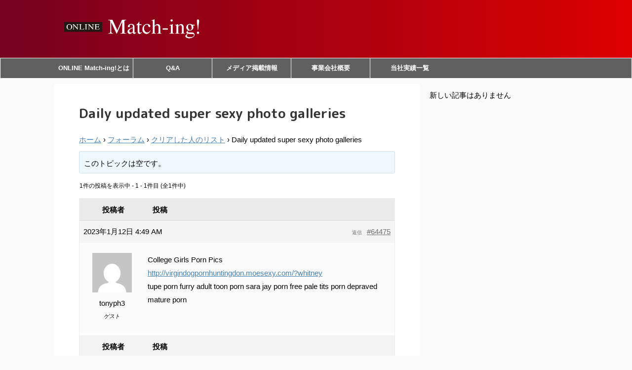

--- FILE ---
content_type: text/html; charset=UTF-8
request_url: https://match-ing.jp/forums/topic/daily-updated-super-sexy-photo-galleries-2/
body_size: 11259
content:
<!DOCTYPE html>
<!--[if lt IE 7]>
<html class="ie6" lang="ja"
	prefix="og: https://ogp.me/ns#" > <![endif]-->
<!--[if IE 7]>
<html class="i7" lang="ja"
	prefix="og: https://ogp.me/ns#" > <![endif]-->
<!--[if IE 8]>
<html class="ie" lang="ja"
	prefix="og: https://ogp.me/ns#" > <![endif]-->
<!--[if gt IE 8]><!-->
<html lang="ja"
	prefix="og: https://ogp.me/ns#"  class="s-navi-right">
	<!--<![endif]-->
	<head prefix="og: http://ogp.me/ns# fb: http://ogp.me/ns/fb# article: http://ogp.me/ns/article#">
		<meta charset="UTF-8" >
		<meta name="viewport" content="width=device-width,initial-scale=1.0,user-scalable=no,viewport-fit=cover">
		<meta name="format-detection" content="telephone=no" >

		
		<link rel="alternate" type="application/rss+xml" title="Match-ing! RSS Feed" href="https://match-ing.jp/feed/" />
		<link rel="pingback" href="https://match-ing.jp/xmlrpc.php" >
		<!--[if lt IE 9]>
		<script src="https://match-ing.jp/wp-content/themes/affinger5/js/html5shiv.js"></script>
		<![endif]-->
				<title>Daily updated super sexy photo galleries - Match-ing!</title>
<link rel='dns-prefetch' href='//ajax.googleapis.com' />
<link rel='dns-prefetch' href='//s.w.org' />
		<script type="text/javascript">
			window._wpemojiSettings = {"baseUrl":"https:\/\/s.w.org\/images\/core\/emoji\/13.0.0\/72x72\/","ext":".png","svgUrl":"https:\/\/s.w.org\/images\/core\/emoji\/13.0.0\/svg\/","svgExt":".svg","source":{"concatemoji":"https:\/\/match-ing.jp\/wp-includes\/js\/wp-emoji-release.min.js?ver=5.5.3"}};
			!function(e,a,t){var r,n,o,i,p=a.createElement("canvas"),s=p.getContext&&p.getContext("2d");function c(e,t){var a=String.fromCharCode;s.clearRect(0,0,p.width,p.height),s.fillText(a.apply(this,e),0,0);var r=p.toDataURL();return s.clearRect(0,0,p.width,p.height),s.fillText(a.apply(this,t),0,0),r===p.toDataURL()}function l(e){if(!s||!s.fillText)return!1;switch(s.textBaseline="top",s.font="600 32px Arial",e){case"flag":return!c([127987,65039,8205,9895,65039],[127987,65039,8203,9895,65039])&&(!c([55356,56826,55356,56819],[55356,56826,8203,55356,56819])&&!c([55356,57332,56128,56423,56128,56418,56128,56421,56128,56430,56128,56423,56128,56447],[55356,57332,8203,56128,56423,8203,56128,56418,8203,56128,56421,8203,56128,56430,8203,56128,56423,8203,56128,56447]));case"emoji":return!c([55357,56424,8205,55356,57212],[55357,56424,8203,55356,57212])}return!1}function d(e){var t=a.createElement("script");t.src=e,t.defer=t.type="text/javascript",a.getElementsByTagName("head")[0].appendChild(t)}for(i=Array("flag","emoji"),t.supports={everything:!0,everythingExceptFlag:!0},o=0;o<i.length;o++)t.supports[i[o]]=l(i[o]),t.supports.everything=t.supports.everything&&t.supports[i[o]],"flag"!==i[o]&&(t.supports.everythingExceptFlag=t.supports.everythingExceptFlag&&t.supports[i[o]]);t.supports.everythingExceptFlag=t.supports.everythingExceptFlag&&!t.supports.flag,t.DOMReady=!1,t.readyCallback=function(){t.DOMReady=!0},t.supports.everything||(n=function(){t.readyCallback()},a.addEventListener?(a.addEventListener("DOMContentLoaded",n,!1),e.addEventListener("load",n,!1)):(e.attachEvent("onload",n),a.attachEvent("onreadystatechange",function(){"complete"===a.readyState&&t.readyCallback()})),(r=t.source||{}).concatemoji?d(r.concatemoji):r.wpemoji&&r.twemoji&&(d(r.twemoji),d(r.wpemoji)))}(window,document,window._wpemojiSettings);
		</script>
		<style type="text/css">
img.wp-smiley,
img.emoji {
	display: inline !important;
	border: none !important;
	box-shadow: none !important;
	height: 1em !important;
	width: 1em !important;
	margin: 0 .07em !important;
	vertical-align: -0.1em !important;
	background: none !important;
	padding: 0 !important;
}
</style>
	<link rel='stylesheet' id='wp-block-library-css'  href='https://match-ing.jp/wp-includes/css/dist/block-library/style.min.css?ver=5.5.3' type='text/css' media='all' />
<link rel='stylesheet' id='bbp-default-css'  href='https://match-ing.jp/wp-content/plugins/bbpress/templates/default/css/bbpress.min.css?ver=2.6.6' type='text/css' media='all' />
<link rel='stylesheet' id='contact-form-7-css'  href='https://match-ing.jp/wp-content/plugins/contact-form-7/includes/css/styles.css?ver=5.3' type='text/css' media='all' />
<link rel='stylesheet' id='stripe-handler-ng-style-css'  href='https://match-ing.jp/wp-content/plugins/stripe-payments/public/assets/css/public.css?ver=2.0.35' type='text/css' media='all' />
<link rel='stylesheet' id='normalize-css'  href='https://match-ing.jp/wp-content/themes/affinger5/css/normalize.css?ver=1.5.9' type='text/css' media='all' />
<link rel='stylesheet' id='font-awesome-css'  href='https://match-ing.jp/wp-content/themes/affinger5/css/fontawesome/css/font-awesome.min.css?ver=4.7.0' type='text/css' media='all' />
<link rel='stylesheet' id='font-awesome-animation-css'  href='https://match-ing.jp/wp-content/themes/affinger5/css/fontawesome/css/font-awesome-animation.min.css?ver=5.5.3' type='text/css' media='all' />
<link rel='stylesheet' id='st_svg-css'  href='https://match-ing.jp/wp-content/themes/affinger5/st_svg/style.css?ver=5.5.3' type='text/css' media='all' />
<link rel='stylesheet' id='slick-css'  href='https://match-ing.jp/wp-content/themes/affinger5/vendor/slick/slick.css?ver=1.8.0' type='text/css' media='all' />
<link rel='stylesheet' id='slick-theme-css'  href='https://match-ing.jp/wp-content/themes/affinger5/vendor/slick/slick-theme.css?ver=1.8.0' type='text/css' media='all' />
<link rel='stylesheet' id='fonts-googleapis-roundedmplus1c-css'  href='//fonts.googleapis.com/earlyaccess/roundedmplus1c.css?ver=5.5.3' type='text/css' media='all' />
<link rel='stylesheet' id='style-css'  href='https://match-ing.jp/wp-content/themes/affinger5/style.css?ver=5.5.3' type='text/css' media='all' />
<link rel='stylesheet' id='child-style-css'  href='https://match-ing.jp/wp-content/themes/affinger5-child/style.css?ver=5.5.3' type='text/css' media='all' />
<link rel='stylesheet' id='single-css'  href='https://match-ing.jp/wp-content/themes/affinger5/st-rankcss.php' type='text/css' media='all' />
<link rel='stylesheet' id='st-themecss-css'  href='https://match-ing.jp/wp-content/themes/affinger5/st-themecss-loader.php?ver=5.5.3' type='text/css' media='all' />
<script type='text/javascript' src='//ajax.googleapis.com/ajax/libs/jquery/1.11.3/jquery.min.js?ver=1.11.3' id='jquery-js'></script>
<link rel="https://api.w.org/" href="https://match-ing.jp/wp-json/" /><link rel='shortlink' href='https://match-ing.jp/?p=64475' />
<link rel="alternate" type="application/json+oembed" href="https://match-ing.jp/wp-json/oembed/1.0/embed?url=https%3A%2F%2Fmatch-ing.jp%2Fforums%2Ftopic%2Fdaily-updated-super-sexy-photo-galleries-2%2F" />
<link rel="alternate" type="text/xml+oembed" href="https://match-ing.jp/wp-json/oembed/1.0/embed?url=https%3A%2F%2Fmatch-ing.jp%2Fforums%2Ftopic%2Fdaily-updated-super-sexy-photo-galleries-2%2F&#038;format=xml" />
<meta name="robots" content="index, follow" />
<link rel="canonical" href="https://match-ing.jp/forums/topic/daily-updated-super-sexy-photo-galleries-2/" />
<meta name="redi-version" content="1.1.8" /><link rel="icon" href="https://match-ing.jp/wp-content/uploads/2020/06/cropped-icon-32x32.png" sizes="32x32" />
<link rel="icon" href="https://match-ing.jp/wp-content/uploads/2020/06/cropped-icon-192x192.png" sizes="192x192" />
<link rel="apple-touch-icon" href="https://match-ing.jp/wp-content/uploads/2020/06/cropped-icon-180x180.png" />
<meta name="msapplication-TileImage" content="https://match-ing.jp/wp-content/uploads/2020/06/cropped-icon-270x270.png" />
		<style type="text/css" id="wp-custom-css">
			body.page-id-3198{
background: #ffb6c1;
}
*,
*:before,
*:after {
  -webkit-box-sizing: inherit;
  box-sizing: inherit;
}

html {
  -webkit-box-sizing: border-box;
  box-sizing: border-box;
  font-size: 62.5%;/*rem算出をしやすくするために*/
}

.btn,
a.btn,
button.btn {
  font-size: 1.6rem;
  font-weight: 700;
  line-height: 1.5;
  position: relative;
  display: inline-block;
  padding: 1rem 4rem;
  cursor: pointer;
  -webkit-user-select: none;
  -moz-user-select: none;
  -ms-user-select: none;
  user-select: none;
  -webkit-transition: all 0.3s;
  transition: all 0.3s;
  text-align: center;
  vertical-align: middle;
  text-decoration: none;
  letter-spacing: 0.1em;
  color: #212529;
  border-radius: 0.5rem;
}
a.btn-border {
  border-radius: 0;
}

a.btn-border:before,
a.btn-border:after {
  position: absolute;

  width: 100%;
  height: 2px;

  content: '';
  -webkit-transition: all .3s;
  transition: all .3s;

  background: #000;
}

a.btn-border:before {
  top: 0;
  left: 0;
}

a.btn-border:after {
  right: 0;
  bottom: 0;
}

a.btn-border:hover:before,
a.btn-border:hover:after {
  width: 0;
}		</style>
					<script>
		(function (i, s, o, g, r, a, m) {
			i['GoogleAnalyticsObject'] = r;
			i[r] = i[r] || function () {
					(i[r].q = i[r].q || []).push(arguments)
				}, i[r].l = 1 * new Date();
			a = s.createElement(o),
				m = s.getElementsByTagName(o)[0];
			a.async = 1;
			a.src = g;
			m.parentNode.insertBefore(a, m)
		})(window, document, 'script', '//www.google-analytics.com/analytics.js', 'ga');

		ga('create', 'UA-163693861-1', 'auto');
		ga('send', 'pageview');

	</script>
				<!-- OGP -->
	
						<meta name="twitter:card" content="summary_large_image">
				<meta name="twitter:site" content="@ing_match">
		<meta name="twitter:title" content="Daily updated super sexy photo galleries">
		<meta name="twitter:description" content="College Girls Porn Pics http://virgindogpornhuntingdon.moesexy.com/?whitney tupe porn furry adult to">
		<meta name="twitter:image" content="https://match-ing.jp/wp-content/themes/affinger5/images/no-img.png">
		<!-- /OGP -->
		


<script>
jQuery(function(){
    jQuery('.st-btn-open').click(function(){
        jQuery(this).next('.st-slidebox').stop(true, true).slideToggle();
    });
});
</script>
	<script>
		jQuery(function(){
		jQuery('.post h2 , .h2modoki').wrapInner('<span class="st-dash-design"></span>');
		}) 
	</script>

<script>
	jQuery(function(){
		jQuery("#toc_container:not(:has(ul ul))").addClass("only-toc");
		jQuery(".st-ac-box ul:has(.cat-item)").each(function(){
			jQuery(this).addClass("st-ac-cat");
		});
	});
</script>

<script>
	jQuery(function(){
						jQuery('.st-star').parent('.rankh4').css('padding-bottom','5px'); // スターがある場合のランキング見出し調整
	});
</script>
			</head>
	<body class="topic bbpress topic-template-default single single-topic postid-64475 not-front-page" >
				<div id="st-ami">
				<div id="wrapper" class="">
				<div id="wrapper-in">
					<header id="">
						<div id="headbox-bg">
							<div class="clearfix" id="headbox">
										<nav id="s-navi" class="pcnone">
			<dl class="acordion">
				<dt class="trigger">
					<p class="acordion_button"><span class="op"><i class="fa st-svg-menu"></i></span></p>
		
					<!-- 追加メニュー -->
					
					<!-- 追加メニュー2 -->
					
						</dt>

				<dd class="acordion_tree">
					<div class="acordion_tree_content">

						

																					<div class="menu-main2-container"><ul id="menu-main2" class="menu"><li id="menu-item-277" class="menu-item menu-item-type-post_type menu-item-object-page menu-item-277"><a href="https://match-ing.jp/aboutmatchi-ing/"><span class="menu-item-label">ONLINE Match-ing!とは</span></a></li>
<li id="menu-item-46087" class="menu-item menu-item-type-post_type menu-item-object-page menu-item-46087"><a href="https://match-ing.jp/qa/"><span class="menu-item-label">Q&#038;A</span></a></li>
<li id="menu-item-7350" class="menu-item menu-item-type-post_type menu-item-object-post menu-item-7350"><a href="https://match-ing.jp/onlinenomi-media/"><span class="menu-item-label">メディア掲載情報</span></a></li>
<li id="menu-item-44219" class="menu-item menu-item-type-post_type menu-item-object-page menu-item-44219"><a href="https://match-ing.jp/company/"><span class="menu-item-label">事業会社概要</span></a></li>
<li id="menu-item-47371" class="menu-item menu-item-type-post_type menu-item-object-page menu-item-47371"><a href="https://match-ing.jp/archive/"><span class="menu-item-label">当社実績一覧</span></a></li>
</ul></div>
							<div class="clear"></div>

						
					</div>
				</dd>
			</dl>
		</nav>
										<div id="header-l">
										
            
			
				<!-- ロゴ又はブログ名 -->
				                
					<p class="sitename sitenametop"><a href="https://match-ing.jp/">
  													<img alt="Match-ing!" src="https://match-ing.jp/wp-content/uploads/2020/12/match-ing_logo1.png" >
   						               		 </a></p>
                     
   				          		<!-- ロゴ又はブログ名ここまで -->
                
           		<!-- キャプション -->
           							<p class="descr">
											</p>
				
			
		
    									</div><!-- /#header-l -->
								<div id="header-r" class="smanone">
																		
								</div><!-- /#header-r -->
							</div><!-- /#headbox-bg -->
						</div><!-- /#headbox clearfix -->

						
						
						
											
<div id="gazou-wide">
			<div id="st-menubox">
			<div id="st-menuwide">
				<nav class="smanone clearfix"><ul id="menu-main2-1" class="menu"><li class="menu-item menu-item-type-post_type menu-item-object-page menu-item-277"><a href="https://match-ing.jp/aboutmatchi-ing/">ONLINE Match-ing!とは</a></li>
<li class="menu-item menu-item-type-post_type menu-item-object-page menu-item-46087"><a href="https://match-ing.jp/qa/">Q&#038;A</a></li>
<li class="menu-item menu-item-type-post_type menu-item-object-post menu-item-7350"><a href="https://match-ing.jp/onlinenomi-media/">メディア掲載情報</a></li>
<li class="menu-item menu-item-type-post_type menu-item-object-page menu-item-44219"><a href="https://match-ing.jp/company/">事業会社概要</a></li>
<li class="menu-item menu-item-type-post_type menu-item-object-page menu-item-47371"><a href="https://match-ing.jp/archive/">当社実績一覧</a></li>
</ul></nav>			</div>
		</div>
				</div>
					
					
					</header>

					

					<div id="content-w">

					
					
<div id="content" class="clearfix">
	<div id="contentInner">
		<main>
			<article>

				<div id="st-page" class="post post-64475 topic type-topic status-publish hentry">

			
				
										
					<!--ぱんくず -->
					<div id="breadcrumb">
					<ol itemscope itemtype="http://schema.org/BreadcrumbList">
						 <li itemprop="itemListElement" itemscope
      itemtype="http://schema.org/ListItem"><a href="https://match-ing.jp" itemprop="item"><span itemprop="name">HOME</span></a> > <meta itemprop="position" content="1" /></li>
						
							<li itemprop="itemListElement" itemscope
      itemtype="http://schema.org/ListItem"><a href="https://match-ing.jp/forums/forum/%E3%82%AF%E3%83%AA%E3%82%A2%E3%81%97%E3%81%9F%E4%BA%BA%E3%81%AE%E3%83%AA%E3%82%B9%E3%83%88/" title="Daily updated super sexy photo galleries" itemprop="item"> <span itemprop="name">クリアした人のリスト</span></a> > <meta itemprop="position" content="2" /></li>
																	</ol>
					</div>
					<!--/ ぱんくず -->

				
					<!--ループ開始 -->
					
													<h1 class="entry-title">Daily updated super sexy photo galleries</h1>
						
						
					<div class="mainbox">

						<div id="nocopy" ><!-- コピー禁止エリアここから -->
														<div class="entry-content">
								
<div id="bbpress-forums" class="bbpress-wrapper">

	<div class="bbp-breadcrumb"><p><a href="https://match-ing.jp" class="bbp-breadcrumb-home">ホーム</a> <span class="bbp-breadcrumb-sep">&rsaquo;</span> <a href="https://match-ing.jp/forums/" class="bbp-breadcrumb-root">フォーラム</a> <span class="bbp-breadcrumb-sep">&rsaquo;</span> <a href="https://match-ing.jp/forums/forum/%E3%82%AF%E3%83%AA%E3%82%A2%E3%81%97%E3%81%9F%E4%BA%BA%E3%81%AE%E3%83%AA%E3%82%B9%E3%83%88/" class="bbp-breadcrumb-forum">クリアした人のリスト</a> <span class="bbp-breadcrumb-sep">&rsaquo;</span> <span class="bbp-breadcrumb-current">Daily updated super sexy photo galleries</span></p></div>
	
	
	
	
		
		<div class="bbp-template-notice info"><ul><li class="bbp-topic-description">このトピックは空です。</li></ul></div>
		
		
			
<div class="bbp-pagination">
	<div class="bbp-pagination-count">1件の投稿を表示中 - 1 - 1件目 (全1件中)</div>
	<div class="bbp-pagination-links"></div>
</div>


			
<ul id="topic-64475-replies" class="forums bbp-replies">

	<li class="bbp-header">
		<div class="bbp-reply-author">投稿者</div><!-- .bbp-reply-author -->
		<div class="bbp-reply-content">投稿</div><!-- .bbp-reply-content -->
	</li><!-- .bbp-header -->

	<li class="bbp-body">

		
			
				
<div id="post-64475" class="bbp-reply-header">
	<div class="bbp-meta">
		<span class="bbp-reply-post-date">2023年1月12日 4:49 AM</span>

		
		<a href="https://match-ing.jp/forums/topic/daily-updated-super-sexy-photo-galleries-2/#post-64475" class="bbp-reply-permalink">#64475</a>

		
		<span class="bbp-admin-links"><a role="button" href="/forums/topic/daily-updated-super-sexy-photo-galleries-2/#new-post" class="bbp-topic-reply-link" rel="nofollow">返信</a></span>
		
	</div><!-- .bbp-meta -->
</div><!-- #post-64475 -->

<div class="loop-item-0 user-id-0 bbp-parent-forum-52131 bbp-parent-topic-52131 bbp-reply-position-1 odd  post-64475 topic type-topic status-publish hentry">
	<div class="bbp-reply-author">

		
		<span  class="bbp-author-avatar"><img alt='' src='https://secure.gravatar.com/avatar/f56e593d7dd014b168910d9c0abeca9c?s=80&#038;d=mm&#038;r=g' srcset='https://secure.gravatar.com/avatar/f56e593d7dd014b168910d9c0abeca9c?s=160&#038;d=mm&#038;r=g 2x' class='avatar avatar-80 photo' height='80' width='80' loading='lazy'/></span><span  class="bbp-author-name">tonyph3</span><div class="bbp-author-role">ゲスト</div>
		
		
	</div><!-- .bbp-reply-author -->

	<div class="bbp-reply-content">

		
		<p>College Girls Porn Pics<br />
<a href="http://virgindogpornhuntingdon.moesexy.com/?whitney" rel="nofollow">http://virgindogpornhuntingdon.moesexy.com/?whitney</a><br />
 tupe porn furry adult toon porn sara jay porn free pale tits porn depraved mature porn </p>

		
	</div><!-- .bbp-reply-content -->
</div><!-- .reply -->

			
		
	</li><!-- .bbp-body -->

	<li class="bbp-footer">
		<div class="bbp-reply-author">投稿者</div>
		<div class="bbp-reply-content">投稿</div><!-- .bbp-reply-content -->
	</li><!-- .bbp-footer -->
</ul><!-- #topic-64475-replies -->


			
<div class="bbp-pagination">
	<div class="bbp-pagination-count">1件の投稿を表示中 - 1 - 1件目 (全1件中)</div>
	<div class="bbp-pagination-links"></div>
</div>


		
		

	<div id="new-reply-64475" class="bbp-reply-form">

		<form id="new-post" name="new-post" method="post">

			
			<fieldset class="bbp-form">
				<legend>返信先: Daily updated super sexy photo galleries</legend>

				
				
				
				
				
				<div>

					
	
	<fieldset class="bbp-form">
		<legend>あなたの情報:</legend>

		
		<p>
			<label for="bbp_anonymous_author">お名前 (必須)</label><br />
			<input type="text" id="bbp_anonymous_author"  value="" size="40" maxlength="100" name="bbp_anonymous_name" autocomplete="off" />
		</p>

		<p>
			<label for="bbp_anonymous_email">メール (非公開) (必須):</label><br />
			<input type="text" id="bbp_anonymous_email"   value="" size="40" maxlength="100" name="bbp_anonymous_email" />
		</p>

		<p>
			<label for="bbp_anonymous_website">ウェブサイト:</label><br />
			<input type="text" id="bbp_anonymous_website" value="" size="40" maxlength="200" name="bbp_anonymous_website" />
		</p>

		
	</fieldset>

	

					
					<div class="bbp-the-content-wrapper"><div id="wp-bbp_reply_content-wrap" class="wp-core-ui wp-editor-wrap html-active"><link rel='stylesheet' id='dashicons-css'  href='https://match-ing.jp/wp-includes/css/dashicons.min.css?ver=5.5.3' type='text/css' media='all' />
<link rel='stylesheet' id='editor-buttons-css'  href='https://match-ing.jp/wp-includes/css/editor.min.css?ver=5.5.3' type='text/css' media='all' />
<div id="wp-bbp_reply_content-editor-container" class="wp-editor-container"><div id="qt_bbp_reply_content_toolbar" class="quicktags-toolbar"></div><textarea class="bbp-the-content wp-editor-area" rows="12" cols="40" name="bbp_reply_content" id="bbp_reply_content"></textarea></div>
</div>

</div>
					
					
					
					
					
					
					<div class="bbp-submit-wrapper">

						
						
						<button type="submit" id="bbp_reply_submit" name="bbp_reply_submit" class="button submit">送信</button>

						
					</div>

					
				</div>

				
		<input type="hidden" name="bbp_topic_id"    id="bbp_topic_id"    value="64475" />
		<input type="hidden" name="bbp_reply_to"    id="bbp_reply_to"    value="0" />
		<input type="hidden" name="action"          id="bbp_post_action" value="bbp-new-reply" />

		
		<input type="hidden" id="_wpnonce" name="_wpnonce" value="b911fd3858" /><input type="hidden" name="_wp_http_referer" value="/forums/topic/daily-updated-super-sexy-photo-galleries-2/" /><input type="hidden" id="bbp_redirect_to" name="redirect_to" value="https://match-ing.jp/forums/topic/daily-updated-super-sexy-photo-galleries-2/" />
			</fieldset>

			
		</form>
	</div>



	
	

	
</div>
							</div>
						</div><!-- コピー禁止エリアここまで -->

												
					<div class="adbox">
				
							        
	
									<div style="padding-top:10px;">
						
		        
	
					</div>
							</div>
			

						
					</div>

										
															
					
				<div class="blogbox st-hide">
					<p><span class="kdate">
																					投稿日：														更新日：<time class="updated" datetime="2023-01-12T04:49:19+0900">2023年1月12日</time>
											</span></p>
				</div>

						<p class="author" style="display:none;"><a href="https://match-ing.jp/author/" title="" class="vcard author"><span class="fn">author</span></a></p>
								<!--ループ終了 -->

				
				
			</div>
			<!--/post-->

			
			</article>
		</main>
	</div>
	<!-- /#contentInner -->
	<div id="side">
	<aside>

		
					<div class="kanren ">
				<p>新しい記事はありません</p>
		</div>		
		
		<div id="scrollad">
						<!--ここにgoogleアドセンスコードを貼ると規約違反になるので注意して下さい-->
			
		</div>
	</aside>
</div>
<!-- /#side -->
</div>
<!--/#content -->
</div><!-- /contentw -->
<footer>
<div id="footer">
<div id="footer-in">
<div class="footermenubox clearfix "><ul id="menu-%e3%83%95%e3%83%83%e3%82%bf%e3%83%bc%e3%83%a1%e3%83%8b%e3%83%a5%e3%83%bc" class="footermenust"><li id="menu-item-47348" class="menu-item menu-item-type-post_type menu-item-object-page menu-item-privacy-policy menu-item-47348"><a href="https://match-ing.jp/privacy/">プライバシーポリシー</a></li>
<li id="menu-item-47372" class="menu-item menu-item-type-post_type menu-item-object-page menu-item-47372"><a href="https://match-ing.jp/archive/">当社実績一覧</a></li>
<li id="menu-item-46885" class="menu-item menu-item-type-post_type menu-item-object-page menu-item-46885"><a href="https://match-ing.jp/company/">事業会社概要</a></li>
</ul></div>
	<!-- フッターのメインコンテンツ -->
	<h3 class="footerlogo">
	<!-- ロゴ又はブログ名 -->
			<a href="https://match-ing.jp/">
				
			<img alt="Match-ing!" src="https://match-ing.jp/wp-content/uploads/2020/12/footer-1.png" >
					</a>
		</h3>
			<p class="footer-description">
			<a href="https://match-ing.jp/"></a>
		</p>
			
</div>

</div>
</footer>
</div>
<!-- /#wrapperin -->
</div>
<!-- /#wrapper -->
</div><!-- /#st-ami -->
<p class="copyr" data-copyr>Copyright&copy; Match-ing! ,  2026 All&ensp;Rights Reserved Powered by <a href="http://manualstinger.com/cr" rel="nofollow">AFFINGER5</a>.</p><link rel='stylesheet' id='buttons-css'  href='https://match-ing.jp/wp-includes/css/buttons.min.css?ver=5.5.3' type='text/css' media='all' />
<script type='text/javascript' src='https://match-ing.jp/wp-includes/js/comment-reply.min.js?ver=5.5.3' id='comment-reply-js'></script>
<script type='text/javascript' src='https://match-ing.jp/wp-content/plugins/bbpress/templates/default/js/editor.min.js?ver=2.6.6' id='bbpress-editor-js'></script>
<script type='text/javascript' id='bbpress-engagements-js-extra'>
/* <![CDATA[ */
var bbpEngagementJS = {"object_id":"64475","bbp_ajaxurl":"https:\/\/match-ing.jp\/forums\/topic\/daily-updated-super-sexy-photo-galleries-2\/?bbp-ajax=true","generic_ajax_error":"\u30a8\u30e9\u30fc\u304c\u767a\u751f\u3057\u307e\u3057\u305f\u3002\u30d6\u30e9\u30a6\u30b6\u3092\u518d\u8aad\u307f\u8fbc\u307f\u3057\u3066\u3082\u3046\u4e00\u5ea6\u304a\u8a66\u3057\u304f\u3060\u3055\u3044\u3002"};
/* ]]> */
</script>
<script type='text/javascript' src='https://match-ing.jp/wp-content/plugins/bbpress/templates/default/js/engagements.min.js?ver=2.6.6' id='bbpress-engagements-js'></script>
<script type='text/javascript' id='contact-form-7-js-extra'>
/* <![CDATA[ */
var wpcf7 = {"apiSettings":{"root":"https:\/\/match-ing.jp\/wp-json\/contact-form-7\/v1","namespace":"contact-form-7\/v1"}};
/* ]]> */
</script>
<script type='text/javascript' src='https://match-ing.jp/wp-content/plugins/contact-form-7/includes/js/scripts.js?ver=5.3' id='contact-form-7-js'></script>
<script type='text/javascript' id='stripe-handler-ng-js-extra'>
/* <![CDATA[ */
var wpASPNG = {"iframeUrl":"https:\/\/match-ing.jp\/?asp_action=show_pp","prefetch":"0","ckey":"678cbf2811169225117ad52fc241ddeb"};
/* ]]> */
</script>
<script type='text/javascript' src='https://match-ing.jp/wp-content/plugins/stripe-payments/public/assets/js/stripe-handler-ng.js?ver=2.0.35' id='stripe-handler-ng-js'></script>
<script type='text/javascript' src='https://match-ing.jp/wp-content/themes/affinger5/vendor/slick/slick.js?ver=1.5.9' id='slick-js'></script>
<script type='text/javascript' id='base-js-extra'>
/* <![CDATA[ */
var ST = {"expand_accordion_menu":"","sidemenu_accordion":"","is_mobile":""};
/* ]]> */
</script>
<script type='text/javascript' src='https://match-ing.jp/wp-content/themes/affinger5/js/base.js?ver=5.5.3' id='base-js'></script>
<script type='text/javascript' src='https://match-ing.jp/wp-content/themes/affinger5/js/scroll.js?ver=5.5.3' id='scroll-js'></script>
<script type='text/javascript' src='https://match-ing.jp/wp-content/themes/affinger5/js/st-copy-text.js?ver=5.5.3' id='st-copy-text-js'></script>
<script type='text/javascript' src='https://match-ing.jp/wp-includes/js/wp-embed.min.js?ver=5.5.3' id='wp-embed-js'></script>
<script type='text/javascript' id='quicktags-js-extra'>
/* <![CDATA[ */
var quicktagsL10n = {"closeAllOpenTags":"\u958b\u3044\u3066\u3044\u308b\u3059\u3079\u3066\u306e\u30bf\u30b0\u3092\u9589\u3058\u308b","closeTags":"\u30bf\u30b0\u3092\u9589\u3058\u308b","enterURL":"URL \u3092\u5165\u529b\u3057\u3066\u304f\u3060\u3055\u3044","enterImageURL":"\u753b\u50cf\u306e URL \u3092\u5165\u529b\u3057\u3066\u304f\u3060\u3055\u3044","enterImageDescription":"\u753b\u50cf\u306e\u8aac\u660e\u3092\u5165\u529b\u3057\u3066\u304f\u3060\u3055\u3044","textdirection":"\u30c6\u30ad\u30b9\u30c8\u8a18\u8ff0\u65b9\u5411","toggleTextdirection":"\u30c6\u30ad\u30b9\u30c8\u8a18\u8ff0\u65b9\u5411\u306e\u5207\u66ff","dfw":"\u96c6\u4e2d\u57f7\u7b46\u30e2\u30fc\u30c9","strong":"\u592a\u5b57","strongClose":"\u592a\u5b57\u30bf\u30b0\u3092\u9589\u3058\u308b","em":"\u30a4\u30bf\u30ea\u30c3\u30af","emClose":"\u30a4\u30bf\u30ea\u30c3\u30af\u30bf\u30b0\u3092\u9589\u3058\u308b","link":"\u30ea\u30f3\u30af\u3092\u633f\u5165","blockquote":"\u5f15\u7528","blockquoteClose":"\u5f15\u7528\u30bf\u30b0\u3092\u9589\u3058\u308b","del":"\u6253\u3061\u6d88\u3057\u7dda","delClose":"\u6253\u3061\u6d88\u3057\u7dda\u30bf\u30b0\u3092\u9589\u3058\u308b","ins":"\u633f\u5165\u3055\u308c\u305f\u30c6\u30ad\u30b9\u30c8","insClose":"\u633f\u5165\u30bf\u30b0\u3092\u9589\u3058\u308b","image":"\u753b\u50cf\u3092\u633f\u5165","ul":"\u756a\u53f7\u306a\u3057\u30ea\u30b9\u30c8","ulClose":"\u756a\u53f7\u306a\u3057\u30ea\u30b9\u30c8\u30bf\u30b0\u3092\u9589\u3058\u308b","ol":"\u756a\u53f7\u4ed8\u304d\u30ea\u30b9\u30c8","olClose":"\u756a\u53f7\u4ed8\u304d\u30ea\u30b9\u30c8\u30bf\u30b0\u3092\u9589\u3058\u308b","li":"\u30ea\u30b9\u30c8\u9805\u76ee","liClose":"\u30ea\u30b9\u30c8\u9805\u76ee\u30bf\u30b0\u3092\u9589\u3058\u308b","code":"\u30b3\u30fc\u30c9","codeClose":"\u30b3\u30fc\u30c9\u30bf\u30b0\u3092\u9589\u3058\u308b","more":"\u300c\u7d9a\u304d\u3092\u8aad\u3080\u300d\u30bf\u30b0\u3092\u633f\u5165"};
/* ]]> */
</script>
<script type='text/javascript' src='https://match-ing.jp/wp-includes/js/quicktags.min.js?ver=5.5.3' id='quicktags-js'></script>
<script type='text/javascript' src='https://match-ing.jp/wp-includes/js/dist/vendor/wp-polyfill.min.js?ver=7.4.4' id='wp-polyfill-js'></script>
<script type='text/javascript' id='wp-polyfill-js-after'>
( 'fetch' in window ) || document.write( '<script src="https://match-ing.jp/wp-includes/js/dist/vendor/wp-polyfill-fetch.min.js?ver=3.0.0"></scr' + 'ipt>' );( document.contains ) || document.write( '<script src="https://match-ing.jp/wp-includes/js/dist/vendor/wp-polyfill-node-contains.min.js?ver=3.42.0"></scr' + 'ipt>' );( window.DOMRect ) || document.write( '<script src="https://match-ing.jp/wp-includes/js/dist/vendor/wp-polyfill-dom-rect.min.js?ver=3.42.0"></scr' + 'ipt>' );( window.URL && window.URL.prototype && window.URLSearchParams ) || document.write( '<script src="https://match-ing.jp/wp-includes/js/dist/vendor/wp-polyfill-url.min.js?ver=3.6.4"></scr' + 'ipt>' );( window.FormData && window.FormData.prototype.keys ) || document.write( '<script src="https://match-ing.jp/wp-includes/js/dist/vendor/wp-polyfill-formdata.min.js?ver=3.0.12"></scr' + 'ipt>' );( Element.prototype.matches && Element.prototype.closest ) || document.write( '<script src="https://match-ing.jp/wp-includes/js/dist/vendor/wp-polyfill-element-closest.min.js?ver=2.0.2"></scr' + 'ipt>' );
</script>
<script type='text/javascript' src='https://match-ing.jp/wp-includes/js/dist/dom-ready.min.js?ver=db63eb2f693cb5e38b083946b14f0684' id='wp-dom-ready-js'></script>
<script type='text/javascript' src='https://match-ing.jp/wp-includes/js/dist/i18n.min.js?ver=bb7c3c45d012206bfcd73d6a31f84d9e' id='wp-i18n-js'></script>
<script type='text/javascript' id='wp-a11y-js-translations'>
( function( domain, translations ) {
	var localeData = translations.locale_data[ domain ] || translations.locale_data.messages;
	localeData[""].domain = domain;
	wp.i18n.setLocaleData( localeData, domain );
} )( "default", {"translation-revision-date":"2020-10-31 23:32:33+0000","generator":"GlotPress\/3.0.0-alpha.2","domain":"messages","locale_data":{"messages":{"":{"domain":"messages","plural-forms":"nplurals=1; plural=0;","lang":"ja_JP"},"Notifications":["\u901a\u77e5"]}},"comment":{"reference":"wp-includes\/js\/dist\/a11y.js"}} );
</script>
<script type='text/javascript' src='https://match-ing.jp/wp-includes/js/dist/a11y.min.js?ver=13971b965470c74a60fa32d392c78f2f' id='wp-a11y-js'></script>
<script type='text/javascript' id='wplink-js-extra'>
/* <![CDATA[ */
var aioseopL10n = {"update":"\u66f4\u65b0","save":"\u30ea\u30f3\u30af\u8ffd\u52a0","noTitle":"(\u30bf\u30a4\u30c8\u30eb\u306a\u3057)","labelTitle":"\u30bf\u30a4\u30c8\u30eb","noMatchesFound":"\u898b\u3064\u304b\u308a\u307e\u305b\u3093\u3067\u3057\u305f\u3002","linkInserted":"\u30ea\u30f3\u30af\u3092\u633f\u5165\u3057\u307e\u3057\u305f\uff0e","noFollow":"\u00a0\u30ea\u30f3\u30af\u306b<code>rel=\"nofollow\"<\/code> \u3092\u8ffd\u52a0","sponsored":"\u00a0\u30ea\u30f3\u30af\u306b<code>rel=\"sponsored\"<\/code> \u3092\u8ffd\u52a0","ugc":"\u00a0\u30ea\u30f3\u30af\u306b<code>rel=\"UGC\"<\/code> \u3092\u8ffd\u52a0"};
/* ]]> */
</script>
<script type='text/javascript' src='https://match-ing.jp/wp-content/plugins/all-in-one-seo-pack/js/admin/aioseop-link.js?ver=3.6.2' id='wplink-js'></script>
<script type='text/javascript' src='https://match-ing.jp/wp-includes/js/jquery/ui/core.min.js?ver=1.11.4' id='jquery-ui-core-js'></script>
<script type='text/javascript' src='https://match-ing.jp/wp-includes/js/jquery/ui/widget.min.js?ver=1.11.4' id='jquery-ui-widget-js'></script>
<script type='text/javascript' src='https://match-ing.jp/wp-includes/js/jquery/ui/position.min.js?ver=1.11.4' id='jquery-ui-position-js'></script>
<script type='text/javascript' src='https://match-ing.jp/wp-includes/js/jquery/ui/menu.min.js?ver=1.11.4' id='jquery-ui-menu-js'></script>
<script type='text/javascript' id='jquery-ui-autocomplete-js-extra'>
/* <![CDATA[ */
var uiAutocompleteL10n = {"noResults":"\u898b\u3064\u304b\u308a\u307e\u305b\u3093\u3067\u3057\u305f\u3002","oneResult":"1\u4ef6\u306e\u7d50\u679c\u304c\u898b\u3064\u304b\u308a\u307e\u3057\u305f\u3002\u4e0a\u4e0b\u30ad\u30fc\u3092\u4f7f\u3063\u3066\u64cd\u4f5c\u3067\u304d\u307e\u3059\u3002","manyResults":"%d\u4ef6\u306e\u7d50\u679c\u304c\u898b\u3064\u304b\u308a\u307e\u3057\u305f\u3002\u4e0a\u4e0b\u30ad\u30fc\u3092\u4f7f\u3063\u3066\u64cd\u4f5c\u3067\u304d\u307e\u3059\u3002","itemSelected":"\u9805\u76ee\u3092\u9078\u629e\u3057\u307e\u3057\u305f\u3002"};
/* ]]> */
</script>
<script type='text/javascript' src='https://match-ing.jp/wp-includes/js/jquery/ui/autocomplete.min.js?ver=1.11.4' id='jquery-ui-autocomplete-js'></script>

		<script type="text/javascript">
		tinyMCEPreInit = {
			baseURL: "https://match-ing.jp/wp-includes/js/tinymce",
			suffix: ".min",
						mceInit: {},
			qtInit: {'bbp_reply_content':{id:"bbp_reply_content",buttons:"strong,em,link,block,del,img,ul,ol,li,code,close"}},
			ref: {plugins:"",theme:"modern",language:""},
			load_ext: function(url,lang){var sl=tinymce.ScriptLoader;sl.markDone(url+'/langs/'+lang+'.js');sl.markDone(url+'/langs/'+lang+'_dlg.js');}
		};
		</script>
				<script type="text/javascript">
		var ajaxurl = "/wp-admin/admin-ajax.php";
		( function() {
			var init, id, $wrap;

			if ( typeof tinymce !== 'undefined' ) {
				if ( tinymce.Env.ie && tinymce.Env.ie < 11 ) {
					tinymce.$( '.wp-editor-wrap ' ).removeClass( 'tmce-active' ).addClass( 'html-active' );
					return;
				}

				for ( id in tinyMCEPreInit.mceInit ) {
					init = tinyMCEPreInit.mceInit[id];
					$wrap = tinymce.$( '#wp-' + id + '-wrap' );

					if ( ( $wrap.hasClass( 'tmce-active' ) || ! tinyMCEPreInit.qtInit.hasOwnProperty( id ) ) && ! init.wp_skip_init ) {
						tinymce.init( init );

						if ( ! window.wpActiveEditor ) {
							window.wpActiveEditor = id;
						}
					}
				}
			}

			if ( typeof quicktags !== 'undefined' ) {
				for ( id in tinyMCEPreInit.qtInit ) {
					quicktags( tinyMCEPreInit.qtInit[id] );

					if ( ! window.wpActiveEditor ) {
						window.wpActiveEditor = id;
					}
				}
			}
		}());
		</script>
				<div id="wp-link-backdrop" style="display: none"></div>
		<div id="wp-link-wrap" class="wp-core-ui" style="display: none" role="dialog" aria-labelledby="link-modal-title">
		<form id="wp-link" tabindex="-1">
		<input type="hidden" id="_ajax_linking_nonce" name="_ajax_linking_nonce" value="e255147e5f" />		<h1 id="link-modal-title">リンクの挿入/編集</h1>
		<button type="button" id="wp-link-close"><span class="screen-reader-text">閉じる</span></button>
		<div id="link-selector">
			<div id="link-options">
				<p class="howto" id="wplink-enter-url">リンク先 URL を入力してください</p>
				<div>
					<label><span>URL</span>
					<input id="wp-link-url" type="text" aria-describedby="wplink-enter-url" /></label>
				</div>
				<div class="wp-link-text-field">
					<label><span>リンク文字列</span>
					<input id="wp-link-text" type="text" /></label>
				</div>
				<div class="link-target">
					<label><span></span>
					<input type="checkbox" id="wp-link-target" /> リンクを新しいタブで開く</label>
				</div>
			</div>
			<p class="howto" id="wplink-link-existing-content">または既存のコンテンツにリンク</p>
			<div id="search-panel">
				<div class="link-search-wrapper">
					<label>
						<span class="search-label">検索</span>
						<input type="search" id="wp-link-search" class="link-search-field" autocomplete="off" aria-describedby="wplink-link-existing-content" />
						<span class="spinner"></span>
					</label>
				</div>
				<div id="search-results" class="query-results" tabindex="0">
					<ul></ul>
					<div class="river-waiting">
						<span class="spinner"></span>
					</div>
				</div>
				<div id="most-recent-results" class="query-results" tabindex="0">
					<div class="query-notice" id="query-notice-message">
						<em class="query-notice-default">検索キーワードが指定されていません。最近の項目を表示しています。</em>
						<em class="query-notice-hint screen-reader-text">検索もしくは上下矢印キーを使って項目を選択してください。</em>
					</div>
					<ul></ul>
					<div class="river-waiting">
						<span class="spinner"></span>
					</div>
				</div>
			</div>
		</div>
		<div class="submitbox">
			<div id="wp-link-cancel">
				<button type="button" class="button">キャンセル</button>
			</div>
			<div id="wp-link-update">
				<input type="submit" value="リンク追加" class="button button-primary" id="wp-link-submit" name="wp-link-submit">
			</div>
		</div>
		</form>
		</div>
			<script>
		(function (window, document, $, undefined) {
			'use strict';

			$(function () {
				var s = $('[data-copyr]'), t = $('#footer-in');
				
				s.length && t.length && t.append(s);
			});
		}(window, window.document, jQuery));
	</script>					<div id="page-top"><a href="#wrapper" class="fa fa-angle-up"></a></div>
		</body></html>
